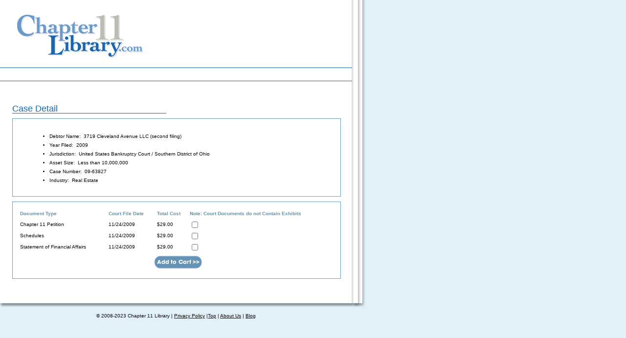

--- FILE ---
content_type: text/html; charset=utf-8
request_url: http://www.chapter11library.com/CaseDetail.aspx?CaseID=186254
body_size: 11502
content:

<!DOCTYPE html PUBLIC "-//W3C//DTD XHTML 1.0 Transitional//EN"
        "http://www.w3.org/TR/xhtml1/DTD/xhtml1-transitional.dtd">
<html xmlns="http://www.w3.org/1999/xhtml" xml:lang="en" lang="en">
<head><title>
	3719 Cleveland Avenue LLC (second filing): Chapter 11 Library
</title><meta http-equiv="Content-Type" content="text/html; charset=utf-8" /><meta name="revisit-after" content="15 days" /><meta id="description" name="description" content="3719 Cleveland Avenue LLC (second filing), Real Estate: Chapter 11 Library. Instant Access to Corporate Bankruptcy Documents and Chapter 11 Filing Information. Chapter11Library.com gives you immediate, confidential access to our compilation of up-to-date Chapter 11 bankruptcy filings. " /><meta id="keywords" name="keywords" content="3719 Cleveland Avenue LLC (second filing), Real Estate" /><meta name="robots" content="index,follow" /><meta http-equiv="pragma" content="no-cache" /><meta name="MSSmartTagsPreventParsing" content="TRUE" /><link href="css/styles.css" rel="stylesheet" type="text/css" /></head>
<body topmargin="0">
    <form name="uxMainForm" method="post" action="./CaseDetail.aspx?CaseID=186254" onsubmit="javascript:return WebForm_OnSubmit();" onkeypress="javascript:return WebForm_FireDefaultButton(event, 'cmdAddToCart')" id="uxMainForm">
<div>
<input type="hidden" name="__EVENTTARGET" id="__EVENTTARGET" value="" />
<input type="hidden" name="__EVENTARGUMENT" id="__EVENTARGUMENT" value="" />
<input type="hidden" name="__VIEWSTATE" id="__VIEWSTATE" value="z9i8QuiiWHsAPTnfP7tzT7JM6baUEpFn+a9KnMU7I1qPTGtl3VywPsAQSYHeIIdhOsRBVIOEm0KCbZQQAHEtojfXgg4O+qWKBNvDd5Th0Va1TsFGileHKgvSDd1gOgGrSVuemZU8InuUdqY314p1wE6NUQg4/R7x2piyv/T6YvzEv6vsqUo0e49judlPM67oeZXIGBhWy8SjfEVDnFQXFO8oFYEeU1+IB6HMWXj8imJ4jmVPtwyAZCnXer2PqQUf2HIqkaPgUMNPfWUDj+nN9AW4g5gyyFNIxZKfaeq/U/xe5PxrPqodsbgZQP6LHKeE6scBv5hsT5q7feNCeoEZP9LwOdC3RszNAiY8jypgDuY8PipkVWPFx+UqgHtHhasWsp60SBp4qUgfw6y4RFau/9deuPytZg6rTPTVVB86MHiA36yB6YANsRxIcUjyA5xH2iO4W6XosHkjcF/3xeu+z0NB2nl7TQ4jsy4Cq+3nlChYewjfyQfYffHm2ybT/Cko7pnppPsqOJGdW5aE6ONZmGfSpUb+U3JweBrsIadOctOUvMohoZtr+Y6h5+ZIJ5aNnYuPKJ66ndXrijHPR7YXHG/5l2fnL6HZ8qpwUohH1TIO6kjMKEvOd8GuZ0nKZOJCesbLawvnb/3zUv7f3NKqSlLCI5gWg5mWWNW2FP8cKpsYMswX6gNszQji1dQLIQN3mbJAR2wYWjaskvs0M8FhIrLVGr71opLNEHoHaUHxBXOG24/eUv7xuXbn2APc6Dzg9mvFVPXKkfDLmqnqI+1v2NeltMOlavwD5q7gJ5CboPy9HDzW1DrlHYUEKEwZlTAW1XL32h6HkFgjaOosNC/nZuyvXECV+hm6S6t6JBPCR8thlBwHdOa7Uv96fULXSLAce83PnjDsUUH0L/ysgU5jk8qH/vEoEzzWWFHWUOM38ZSorbGE2xk1gTbFe9bki9v0nRONjegH5gNEcosB7m7fGgdpocldwi1pbCa//4FHR42S1HASq9zgN8wELtXg/PFZRjLmZqMctBuZRk806ZSxAy8Tme73y3V/t/NRhR+KLDk=" />
</div>

<script type="text/javascript">
//<![CDATA[
var theForm = document.forms['uxMainForm'];
if (!theForm) {
    theForm = document.uxMainForm;
}
function __doPostBack(eventTarget, eventArgument) {
    if (!theForm.onsubmit || (theForm.onsubmit() != false)) {
        theForm.__EVENTTARGET.value = eventTarget;
        theForm.__EVENTARGUMENT.value = eventArgument;
        theForm.submit();
    }
}
//]]>
</script>


<script src="/WebResource.axd?d=2WcXcsHRB5qKjPYSM4wxi9vXDpnG1ZBup1jV-Zw5T_fHHl28DLgaScvHUqO6a7fDDnAMq5Z4c-pX7yXljR_0HslCbG6DMbaL9h3BPKt3NfI1&amp;t=638628207619783110" type="text/javascript"></script>


<script src="/WebResource.axd?d=rFR60Ky3m2-93QlClaIVECE3nqMUhvR4u6i5wmNYj_MX_2GRcF_2pWpYiOhCT1Q9HwlT-IPgVW0DUyS_fA-TjEWM7Re1aYmHNhBKkXe39pQ1&amp;t=638628207619783110" type="text/javascript"></script>
<script src="/WebResource.axd?d=OFyUc2oyzGlsEtqIel3y8CM0kKFnqwZ777YRNY_kkXhyBgLmjE1hQ-E6PI0z-9wKVcsTqD4-xSzXjeCciYbHH5jOqzy0SfxytyLgZiq7O3k1&amp;t=638628207619783110" type="text/javascript"></script>
<script type="text/javascript">
//<![CDATA[
function WebForm_OnSubmit() {
if (typeof(ValidatorOnSubmit) == "function" && ValidatorOnSubmit() == false) return false;
return true;
}
//]]>
</script>

<div>

	<input type="hidden" name="__VIEWSTATEGENERATOR" id="__VIEWSTATEGENERATOR" value="ED10B9BC" />
	<input type="hidden" name="__VIEWSTATEENCRYPTED" id="__VIEWSTATEENCRYPTED" value="" />
	<input type="hidden" name="__EVENTVALIDATION" id="__EVENTVALIDATION" value="wk5Gg36QBPCxEAtbKP9MJ7YrLENhoCTSL0P6xC3onzTLtQHUkkivF7pP0wP18RSqbD/J6kg7arxNF6HOqS38e2L+lqs48Lbw26YY94BY+FZ03LNclGcErs5PAwXnkeadJM7rk7DHl3tykW9d1FT7+/8/JT+YrzTMVsUBKcX9JZ/061Er3NIh/mwUIEFJmH2IKYYlDJI3HkYTPF6F5DmgkA==" />
</div>
        
                <a name="top" id="top"></a>
                <div id="frame">
                    
	<div id="contentheader">
<div id="contentleft"><a href="/"><img src="/images/logo.gif" alt="Chapter11Library.com Logo" width="258" height="88" border="0" /></a></div>
		<div id="tabs">
			<div id="nav">
			    &nbsp;
			</div>
		</div>
	</div>
                    <div class="int" id="wrapper">
                        <div class="int" id="middlebit">
                                <div class="dynamic" id="rightbit">
                                    <h1>
                                        Case Detail
                                    </h1>
                                    <div class="searchbox">
                                        <table style="width: 650px;">
                                            <tr>
                                                <td colspan="2">
                                                       
                                                 </td>
                                            </tr>
                                            <tr>
                                                <td style="width: 20px;">
                                                    &nbsp;</td>
                                                <td style="width: 660px;">
                                                    <ul>
                                                        <li>Debtor Name:&nbsp;&nbsp;<span id="lblDebtorName">3719 Cleveland Avenue LLC (second filing)</span></li>
                                                        <li>Year Filed:&nbsp;&nbsp;<span id="lblYear">2009</span></li>
                                                        <li>Jurisdiction:&nbsp;&nbsp;<span id="lblJurisdiction">United States Bankruptcy Court / Southern District of Ohio</span></li>
                                                        <li>Asset Size:&nbsp;&nbsp;<span id="lblAssetSize">Less than 10,000,000</span></li>
                                                        <li>Case Number:&nbsp;&nbsp;<span id="lblCaseNumber">09-63827</span></li>
                                                        <li>Industry:&nbsp;&nbsp;<span id="lblIndustry">Real Estate</span></li>
                                                    </ul>
                                                </td>
                                            </tr>
                                            </table>
                                            
                                            </div>
                                    <div class="searchbox">
                                        <table style="width: 650px;">
                                            <tr>
                                                <td colspan="2">
                                                    <table border="0" cellpadding="2" cellspacing="0" style="width:650px"><tr><th>Document Type</th><th>Court File Date</th><th>Total Cost</th><th>Note: Court Documents do not Contain Exhibits</th></tr><tr><td>Chapter 11 Petition </td><td>11/24/2009</td><td>$29.00</td><td><input id="cbAdd201269" type="checkbox" name="cbAdd201269" /></td></tr><tr><td>Schedules</td><td>11/24/2009</td><td>$29.00</td><td><input id="cbAdd201270" type="checkbox" name="cbAdd201270" /></td></tr><tr><td>Statement of Financial Affairs</td><td>11/24/2009</td><td>$29.00</td><td><input id="cbAdd201271" type="checkbox" name="cbAdd201271" /></td></tr></table>
                                                </td>
                                            </tr>
                                            <tr>
                                                <td colspan="2" align="center" style="height: 31px">
                                                <a href="Cart.aspx"></a>
                                                    <input type="image" name="cmdAddToCart" id="cmdAddToCart" Text="Add to Cart" src="images/cart.gif" onclick="javascript:WebForm_DoPostBackWithOptions(new WebForm_PostBackOptions(&quot;cmdAddToCart&quot;, &quot;&quot;, true, &quot;CaseDocument&quot;, &quot;&quot;, false, false))" style="border-width:0px;" />
                                                </td>
                                            </tr>
                                            <tr>
                                                <td colspan="2">
                                                    <span id="cvalCaseDocument" style="color:Red;display:none;"></span>
                                                    <div id="ValidationSummary2" style="color:Red;display:none;">

</div>
                                                </td>
                                            </tr>
                                        </table>
                                    </div>
                                </div>
                        </div>
                    </div>
                    <p class="clear">
                        &nbsp;</p>
                </div>
        
<div id="footer">
		<div id="footer2"><p>&copy; 2008-2023 Chapter 11 Library | <a href="Disclaimer.aspx">Privacy Policy</a> |<a href="#top">Top</a> | <a href="AboutUs.aspx">About Us</a> | <a href="http://www.chapter11blog.com" target="_blank">Blog</a></p></div> 
</div>
<script type="text/javascript">
    //<![CDATA[
    var gaJsHost = (("https:" == document.location.protocol) ? "https://ssl." : "http://www.");
    document.write(unescape("%3Cscript src='" + gaJsHost + "google-analytics.com/ga.js' type='text/javascript'%3E%3C/script%3E"));
    
    try {
            var pageTracker = _gat._getTracker("UA-7888031-1");
            pageTracker._trackPageview();
        }
    catch (err)
        { }
    //]]>    
</script>

                         
    
<script type="text/javascript">
//<![CDATA[
var Page_ValidationSummaries =  new Array(document.getElementById("ValidationSummary2"));
var Page_Validators =  new Array(document.getElementById("cvalCaseDocument"));
//]]>
</script>

<script type="text/javascript">
//<![CDATA[
var cvalCaseDocument = document.all ? document.all["cvalCaseDocument"] : document.getElementById("cvalCaseDocument");
cvalCaseDocument.display = "None";
cvalCaseDocument.validationGroup = "CaseDocument";
cvalCaseDocument.evaluationfunction = "CustomValidatorEvaluateIsValid";
var ValidationSummary2 = document.all ? document.all["ValidationSummary2"] : document.getElementById("ValidationSummary2");
ValidationSummary2.headertext = "Please resolve the following issues:";
ValidationSummary2.validationGroup = "CaseDocument";
//]]>
</script>


<script type="text/javascript">
//<![CDATA[

var Page_ValidationActive = false;
if (typeof(ValidatorOnLoad) == "function") {
    ValidatorOnLoad();
}

function ValidatorOnSubmit() {
    if (Page_ValidationActive) {
        return ValidatorCommonOnSubmit();
    }
    else {
        return true;
    }
}
        WebForm_AutoFocus('cmdAddToCart');//]]>
</script>
</form>
</body>
</html>
